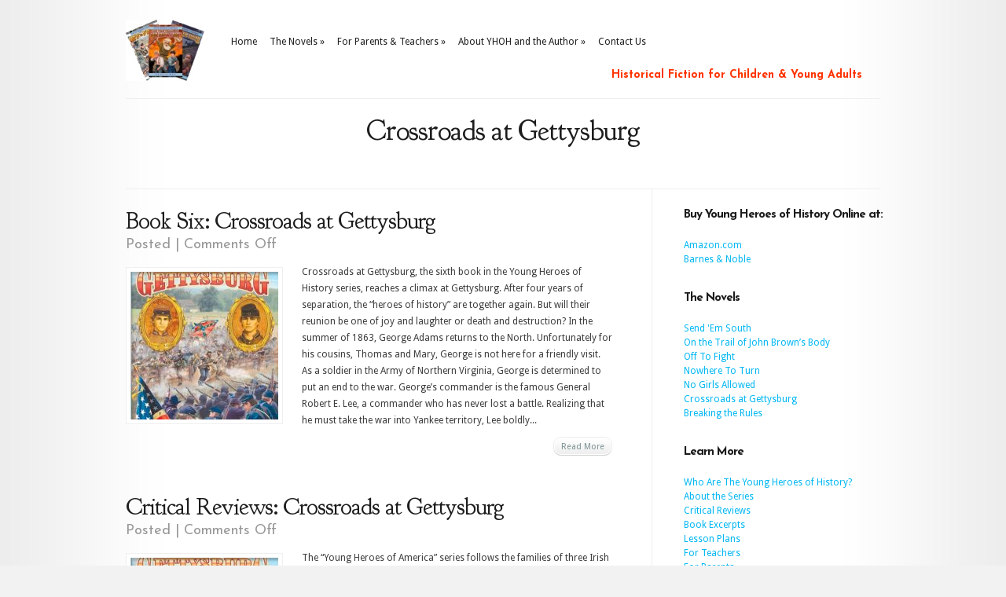

--- FILE ---
content_type: text/html; charset=UTF-8
request_url: http://youngheroesofhistory.com/category/crossroads-at-gettysburg/
body_size: 35083
content:
<!DOCTYPE html PUBLIC "-//W3C//DTD XHTML 1.0 Transitional//EN" "http://www.w3.org/TR/xhtml1/DTD/xhtml1-transitional.dtd">
<html xmlns="http://www.w3.org/1999/xhtml" lang="en-US">
<head profile="http://gmpg.org/xfn/11">
<meta http-equiv="Content-Type" content="text/html; charset=UTF-8" />
<title>  Crossroads at Gettysburg | Young Heroes of History by Alan N. Kay</title>

<link rel="stylesheet" href="http://youngheroesofhistory.com/wp-content/themes/Modest/style.css" type="text/css" media="screen" />
<link href='http://fonts.googleapis.com/css?family=Josefin+Sans:regular,bold' rel='stylesheet' type='text/css' />
<link href='http://fonts.googleapis.com/css?family=Droid+Sans:regular,bold' rel='stylesheet' type='text/css' />
<link href='http://fonts.googleapis.com/css?family=Goudy+Bookletter+1911' rel='stylesheet' type='text/css' />
<link rel="alternate" type="application/rss+xml" title="Young Heroes of History by Alan N. Kay RSS Feed" href="http://youngheroesofhistory.com/feed/" />
<link rel="alternate" type="application/atom+xml" title="Young Heroes of History by Alan N. Kay Atom Feed" href="http://youngheroesofhistory.com/feed/atom/" />
<link rel="pingback" href="http://youngheroesofhistory.com/xmlrpc.php" />

<!--[if lt IE 7]>
	<link rel="stylesheet" type="text/css" href="http://youngheroesofhistory.com/wp-content/themes/Modest/css/ie6style.css" />
	<script type="text/javascript" src="http://youngheroesofhistory.com/wp-content/themes/Modest/js/DD_belatedPNG_0.0.8a-min.js"></script>
	<script type="text/javascript">DD_belatedPNG.fix('img#logo, #et-social-icons img, span.overlay, .gotoslide span, #featured .description, .featured-title, .footer-widget ul li, #footer-top, span#down-arrow, .thumb .zoom-icon, span.post-overlay, .avatar-overlay');</script>
<![endif]-->
<!--[if IE 7]>
	<link rel="stylesheet" type="text/css" href="http://youngheroesofhistory.com/wp-content/themes/Modest/css/ie7style.css" />
<![endif]-->
<!--[if IE 8]>
	<link rel="stylesheet" type="text/css" href="http://youngheroesofhistory.com/wp-content/themes/Modest/css/ie8style.css" />
<![endif]-->

<script type="text/javascript">
	document.documentElement.className = 'js';
</script>

<meta name='robots' content='max-image-preview:large' />
<link rel="alternate" type="application/rss+xml" title="Young Heroes of History by Alan N. Kay &raquo; Feed" href="http://youngheroesofhistory.com/feed/" />
<link rel="alternate" type="application/rss+xml" title="Young Heroes of History by Alan N. Kay &raquo; Crossroads at Gettysburg Category Feed" href="http://youngheroesofhistory.com/category/crossroads-at-gettysburg/feed/" />
<script type="text/javascript">
/* <![CDATA[ */
window._wpemojiSettings = {"baseUrl":"https:\/\/s.w.org\/images\/core\/emoji\/15.0.3\/72x72\/","ext":".png","svgUrl":"https:\/\/s.w.org\/images\/core\/emoji\/15.0.3\/svg\/","svgExt":".svg","source":{"concatemoji":"http:\/\/youngheroesofhistory.com\/wp-includes\/js\/wp-emoji-release.min.js?ver=6.6.4"}};
/*! This file is auto-generated */
!function(i,n){var o,s,e;function c(e){try{var t={supportTests:e,timestamp:(new Date).valueOf()};sessionStorage.setItem(o,JSON.stringify(t))}catch(e){}}function p(e,t,n){e.clearRect(0,0,e.canvas.width,e.canvas.height),e.fillText(t,0,0);var t=new Uint32Array(e.getImageData(0,0,e.canvas.width,e.canvas.height).data),r=(e.clearRect(0,0,e.canvas.width,e.canvas.height),e.fillText(n,0,0),new Uint32Array(e.getImageData(0,0,e.canvas.width,e.canvas.height).data));return t.every(function(e,t){return e===r[t]})}function u(e,t,n){switch(t){case"flag":return n(e,"\ud83c\udff3\ufe0f\u200d\u26a7\ufe0f","\ud83c\udff3\ufe0f\u200b\u26a7\ufe0f")?!1:!n(e,"\ud83c\uddfa\ud83c\uddf3","\ud83c\uddfa\u200b\ud83c\uddf3")&&!n(e,"\ud83c\udff4\udb40\udc67\udb40\udc62\udb40\udc65\udb40\udc6e\udb40\udc67\udb40\udc7f","\ud83c\udff4\u200b\udb40\udc67\u200b\udb40\udc62\u200b\udb40\udc65\u200b\udb40\udc6e\u200b\udb40\udc67\u200b\udb40\udc7f");case"emoji":return!n(e,"\ud83d\udc26\u200d\u2b1b","\ud83d\udc26\u200b\u2b1b")}return!1}function f(e,t,n){var r="undefined"!=typeof WorkerGlobalScope&&self instanceof WorkerGlobalScope?new OffscreenCanvas(300,150):i.createElement("canvas"),a=r.getContext("2d",{willReadFrequently:!0}),o=(a.textBaseline="top",a.font="600 32px Arial",{});return e.forEach(function(e){o[e]=t(a,e,n)}),o}function t(e){var t=i.createElement("script");t.src=e,t.defer=!0,i.head.appendChild(t)}"undefined"!=typeof Promise&&(o="wpEmojiSettingsSupports",s=["flag","emoji"],n.supports={everything:!0,everythingExceptFlag:!0},e=new Promise(function(e){i.addEventListener("DOMContentLoaded",e,{once:!0})}),new Promise(function(t){var n=function(){try{var e=JSON.parse(sessionStorage.getItem(o));if("object"==typeof e&&"number"==typeof e.timestamp&&(new Date).valueOf()<e.timestamp+604800&&"object"==typeof e.supportTests)return e.supportTests}catch(e){}return null}();if(!n){if("undefined"!=typeof Worker&&"undefined"!=typeof OffscreenCanvas&&"undefined"!=typeof URL&&URL.createObjectURL&&"undefined"!=typeof Blob)try{var e="postMessage("+f.toString()+"("+[JSON.stringify(s),u.toString(),p.toString()].join(",")+"));",r=new Blob([e],{type:"text/javascript"}),a=new Worker(URL.createObjectURL(r),{name:"wpTestEmojiSupports"});return void(a.onmessage=function(e){c(n=e.data),a.terminate(),t(n)})}catch(e){}c(n=f(s,u,p))}t(n)}).then(function(e){for(var t in e)n.supports[t]=e[t],n.supports.everything=n.supports.everything&&n.supports[t],"flag"!==t&&(n.supports.everythingExceptFlag=n.supports.everythingExceptFlag&&n.supports[t]);n.supports.everythingExceptFlag=n.supports.everythingExceptFlag&&!n.supports.flag,n.DOMReady=!1,n.readyCallback=function(){n.DOMReady=!0}}).then(function(){return e}).then(function(){var e;n.supports.everything||(n.readyCallback(),(e=n.source||{}).concatemoji?t(e.concatemoji):e.wpemoji&&e.twemoji&&(t(e.twemoji),t(e.wpemoji)))}))}((window,document),window._wpemojiSettings);
/* ]]> */
</script>
<meta content="Modest v.3.1" name="generator"/><style id='wp-emoji-styles-inline-css' type='text/css'>

	img.wp-smiley, img.emoji {
		display: inline !important;
		border: none !important;
		box-shadow: none !important;
		height: 1em !important;
		width: 1em !important;
		margin: 0 0.07em !important;
		vertical-align: -0.1em !important;
		background: none !important;
		padding: 0 !important;
	}
</style>
<link rel='stylesheet' id='wp-block-library-css' href='http://youngheroesofhistory.com/wp-includes/css/dist/block-library/style.min.css?ver=6.6.4' type='text/css' media='all' />
<style id='classic-theme-styles-inline-css' type='text/css'>
/*! This file is auto-generated */
.wp-block-button__link{color:#fff;background-color:#32373c;border-radius:9999px;box-shadow:none;text-decoration:none;padding:calc(.667em + 2px) calc(1.333em + 2px);font-size:1.125em}.wp-block-file__button{background:#32373c;color:#fff;text-decoration:none}
</style>
<style id='global-styles-inline-css' type='text/css'>
:root{--wp--preset--aspect-ratio--square: 1;--wp--preset--aspect-ratio--4-3: 4/3;--wp--preset--aspect-ratio--3-4: 3/4;--wp--preset--aspect-ratio--3-2: 3/2;--wp--preset--aspect-ratio--2-3: 2/3;--wp--preset--aspect-ratio--16-9: 16/9;--wp--preset--aspect-ratio--9-16: 9/16;--wp--preset--color--black: #000000;--wp--preset--color--cyan-bluish-gray: #abb8c3;--wp--preset--color--white: #ffffff;--wp--preset--color--pale-pink: #f78da7;--wp--preset--color--vivid-red: #cf2e2e;--wp--preset--color--luminous-vivid-orange: #ff6900;--wp--preset--color--luminous-vivid-amber: #fcb900;--wp--preset--color--light-green-cyan: #7bdcb5;--wp--preset--color--vivid-green-cyan: #00d084;--wp--preset--color--pale-cyan-blue: #8ed1fc;--wp--preset--color--vivid-cyan-blue: #0693e3;--wp--preset--color--vivid-purple: #9b51e0;--wp--preset--gradient--vivid-cyan-blue-to-vivid-purple: linear-gradient(135deg,rgba(6,147,227,1) 0%,rgb(155,81,224) 100%);--wp--preset--gradient--light-green-cyan-to-vivid-green-cyan: linear-gradient(135deg,rgb(122,220,180) 0%,rgb(0,208,130) 100%);--wp--preset--gradient--luminous-vivid-amber-to-luminous-vivid-orange: linear-gradient(135deg,rgba(252,185,0,1) 0%,rgba(255,105,0,1) 100%);--wp--preset--gradient--luminous-vivid-orange-to-vivid-red: linear-gradient(135deg,rgba(255,105,0,1) 0%,rgb(207,46,46) 100%);--wp--preset--gradient--very-light-gray-to-cyan-bluish-gray: linear-gradient(135deg,rgb(238,238,238) 0%,rgb(169,184,195) 100%);--wp--preset--gradient--cool-to-warm-spectrum: linear-gradient(135deg,rgb(74,234,220) 0%,rgb(151,120,209) 20%,rgb(207,42,186) 40%,rgb(238,44,130) 60%,rgb(251,105,98) 80%,rgb(254,248,76) 100%);--wp--preset--gradient--blush-light-purple: linear-gradient(135deg,rgb(255,206,236) 0%,rgb(152,150,240) 100%);--wp--preset--gradient--blush-bordeaux: linear-gradient(135deg,rgb(254,205,165) 0%,rgb(254,45,45) 50%,rgb(107,0,62) 100%);--wp--preset--gradient--luminous-dusk: linear-gradient(135deg,rgb(255,203,112) 0%,rgb(199,81,192) 50%,rgb(65,88,208) 100%);--wp--preset--gradient--pale-ocean: linear-gradient(135deg,rgb(255,245,203) 0%,rgb(182,227,212) 50%,rgb(51,167,181) 100%);--wp--preset--gradient--electric-grass: linear-gradient(135deg,rgb(202,248,128) 0%,rgb(113,206,126) 100%);--wp--preset--gradient--midnight: linear-gradient(135deg,rgb(2,3,129) 0%,rgb(40,116,252) 100%);--wp--preset--font-size--small: 13px;--wp--preset--font-size--medium: 20px;--wp--preset--font-size--large: 36px;--wp--preset--font-size--x-large: 42px;--wp--preset--spacing--20: 0.44rem;--wp--preset--spacing--30: 0.67rem;--wp--preset--spacing--40: 1rem;--wp--preset--spacing--50: 1.5rem;--wp--preset--spacing--60: 2.25rem;--wp--preset--spacing--70: 3.38rem;--wp--preset--spacing--80: 5.06rem;--wp--preset--shadow--natural: 6px 6px 9px rgba(0, 0, 0, 0.2);--wp--preset--shadow--deep: 12px 12px 50px rgba(0, 0, 0, 0.4);--wp--preset--shadow--sharp: 6px 6px 0px rgba(0, 0, 0, 0.2);--wp--preset--shadow--outlined: 6px 6px 0px -3px rgba(255, 255, 255, 1), 6px 6px rgba(0, 0, 0, 1);--wp--preset--shadow--crisp: 6px 6px 0px rgba(0, 0, 0, 1);}:where(.is-layout-flex){gap: 0.5em;}:where(.is-layout-grid){gap: 0.5em;}body .is-layout-flex{display: flex;}.is-layout-flex{flex-wrap: wrap;align-items: center;}.is-layout-flex > :is(*, div){margin: 0;}body .is-layout-grid{display: grid;}.is-layout-grid > :is(*, div){margin: 0;}:where(.wp-block-columns.is-layout-flex){gap: 2em;}:where(.wp-block-columns.is-layout-grid){gap: 2em;}:where(.wp-block-post-template.is-layout-flex){gap: 1.25em;}:where(.wp-block-post-template.is-layout-grid){gap: 1.25em;}.has-black-color{color: var(--wp--preset--color--black) !important;}.has-cyan-bluish-gray-color{color: var(--wp--preset--color--cyan-bluish-gray) !important;}.has-white-color{color: var(--wp--preset--color--white) !important;}.has-pale-pink-color{color: var(--wp--preset--color--pale-pink) !important;}.has-vivid-red-color{color: var(--wp--preset--color--vivid-red) !important;}.has-luminous-vivid-orange-color{color: var(--wp--preset--color--luminous-vivid-orange) !important;}.has-luminous-vivid-amber-color{color: var(--wp--preset--color--luminous-vivid-amber) !important;}.has-light-green-cyan-color{color: var(--wp--preset--color--light-green-cyan) !important;}.has-vivid-green-cyan-color{color: var(--wp--preset--color--vivid-green-cyan) !important;}.has-pale-cyan-blue-color{color: var(--wp--preset--color--pale-cyan-blue) !important;}.has-vivid-cyan-blue-color{color: var(--wp--preset--color--vivid-cyan-blue) !important;}.has-vivid-purple-color{color: var(--wp--preset--color--vivid-purple) !important;}.has-black-background-color{background-color: var(--wp--preset--color--black) !important;}.has-cyan-bluish-gray-background-color{background-color: var(--wp--preset--color--cyan-bluish-gray) !important;}.has-white-background-color{background-color: var(--wp--preset--color--white) !important;}.has-pale-pink-background-color{background-color: var(--wp--preset--color--pale-pink) !important;}.has-vivid-red-background-color{background-color: var(--wp--preset--color--vivid-red) !important;}.has-luminous-vivid-orange-background-color{background-color: var(--wp--preset--color--luminous-vivid-orange) !important;}.has-luminous-vivid-amber-background-color{background-color: var(--wp--preset--color--luminous-vivid-amber) !important;}.has-light-green-cyan-background-color{background-color: var(--wp--preset--color--light-green-cyan) !important;}.has-vivid-green-cyan-background-color{background-color: var(--wp--preset--color--vivid-green-cyan) !important;}.has-pale-cyan-blue-background-color{background-color: var(--wp--preset--color--pale-cyan-blue) !important;}.has-vivid-cyan-blue-background-color{background-color: var(--wp--preset--color--vivid-cyan-blue) !important;}.has-vivid-purple-background-color{background-color: var(--wp--preset--color--vivid-purple) !important;}.has-black-border-color{border-color: var(--wp--preset--color--black) !important;}.has-cyan-bluish-gray-border-color{border-color: var(--wp--preset--color--cyan-bluish-gray) !important;}.has-white-border-color{border-color: var(--wp--preset--color--white) !important;}.has-pale-pink-border-color{border-color: var(--wp--preset--color--pale-pink) !important;}.has-vivid-red-border-color{border-color: var(--wp--preset--color--vivid-red) !important;}.has-luminous-vivid-orange-border-color{border-color: var(--wp--preset--color--luminous-vivid-orange) !important;}.has-luminous-vivid-amber-border-color{border-color: var(--wp--preset--color--luminous-vivid-amber) !important;}.has-light-green-cyan-border-color{border-color: var(--wp--preset--color--light-green-cyan) !important;}.has-vivid-green-cyan-border-color{border-color: var(--wp--preset--color--vivid-green-cyan) !important;}.has-pale-cyan-blue-border-color{border-color: var(--wp--preset--color--pale-cyan-blue) !important;}.has-vivid-cyan-blue-border-color{border-color: var(--wp--preset--color--vivid-cyan-blue) !important;}.has-vivid-purple-border-color{border-color: var(--wp--preset--color--vivid-purple) !important;}.has-vivid-cyan-blue-to-vivid-purple-gradient-background{background: var(--wp--preset--gradient--vivid-cyan-blue-to-vivid-purple) !important;}.has-light-green-cyan-to-vivid-green-cyan-gradient-background{background: var(--wp--preset--gradient--light-green-cyan-to-vivid-green-cyan) !important;}.has-luminous-vivid-amber-to-luminous-vivid-orange-gradient-background{background: var(--wp--preset--gradient--luminous-vivid-amber-to-luminous-vivid-orange) !important;}.has-luminous-vivid-orange-to-vivid-red-gradient-background{background: var(--wp--preset--gradient--luminous-vivid-orange-to-vivid-red) !important;}.has-very-light-gray-to-cyan-bluish-gray-gradient-background{background: var(--wp--preset--gradient--very-light-gray-to-cyan-bluish-gray) !important;}.has-cool-to-warm-spectrum-gradient-background{background: var(--wp--preset--gradient--cool-to-warm-spectrum) !important;}.has-blush-light-purple-gradient-background{background: var(--wp--preset--gradient--blush-light-purple) !important;}.has-blush-bordeaux-gradient-background{background: var(--wp--preset--gradient--blush-bordeaux) !important;}.has-luminous-dusk-gradient-background{background: var(--wp--preset--gradient--luminous-dusk) !important;}.has-pale-ocean-gradient-background{background: var(--wp--preset--gradient--pale-ocean) !important;}.has-electric-grass-gradient-background{background: var(--wp--preset--gradient--electric-grass) !important;}.has-midnight-gradient-background{background: var(--wp--preset--gradient--midnight) !important;}.has-small-font-size{font-size: var(--wp--preset--font-size--small) !important;}.has-medium-font-size{font-size: var(--wp--preset--font-size--medium) !important;}.has-large-font-size{font-size: var(--wp--preset--font-size--large) !important;}.has-x-large-font-size{font-size: var(--wp--preset--font-size--x-large) !important;}
:where(.wp-block-post-template.is-layout-flex){gap: 1.25em;}:where(.wp-block-post-template.is-layout-grid){gap: 1.25em;}
:where(.wp-block-columns.is-layout-flex){gap: 2em;}:where(.wp-block-columns.is-layout-grid){gap: 2em;}
:root :where(.wp-block-pullquote){font-size: 1.5em;line-height: 1.6;}
</style>
<link rel='stylesheet' id='et-shortcodes-css-css' href='http://youngheroesofhistory.com/wp-content/themes/Modest/epanel/shortcodes/css/shortcodes.css?ver=3.0' type='text/css' media='all' />
<link rel='stylesheet' id='fancybox-css' href='http://youngheroesofhistory.com/wp-content/themes/Modest/epanel/page_templates/js/fancybox/jquery.fancybox-1.3.4.css?ver=1.3.4' type='text/css' media='screen' />
<link rel='stylesheet' id='et_page_templates-css' href='http://youngheroesofhistory.com/wp-content/themes/Modest/epanel/page_templates/page_templates.css?ver=1.8' type='text/css' media='screen' />
<script type="text/javascript" src="http://youngheroesofhistory.com/wp-includes/js/jquery/jquery.min.js?ver=3.7.1" id="jquery-core-js"></script>
<script type="text/javascript" src="http://youngheroesofhistory.com/wp-includes/js/jquery/jquery-migrate.min.js?ver=3.4.1" id="jquery-migrate-js"></script>
<link rel="https://api.w.org/" href="http://youngheroesofhistory.com/wp-json/" /><link rel="alternate" title="JSON" type="application/json" href="http://youngheroesofhistory.com/wp-json/wp/v2/categories/16" /><link rel="EditURI" type="application/rsd+xml" title="RSD" href="http://youngheroesofhistory.com/xmlrpc.php?rsd" />
<meta name="generator" content="WordPress 6.6.4" />
<!-- used in scripts --><meta name="et_featured_auto_speed" content="4000" /><meta name="et_disable_toptier" content="1" /><meta name="et_featured_slider_auto" content="1" /><style type="text/css" id="custom-background-css">
body.custom-background { background-color: #f2f2f2; }
</style>
		<style type="text/css">
		#et_pt_portfolio_gallery { margin-left: -15px; }
		.et_pt_portfolio_item { margin-left: 21px; }
		.et_portfolio_small { margin-left: -40px !important; }
		.et_portfolio_small .et_pt_portfolio_item { margin-left: 32px !important; }
		.et_portfolio_large { margin-left: -8px !important; }
		.et_portfolio_large .et_pt_portfolio_item { margin-left: 17px !important; }
	</style>

</head>
<body class="archive category category-crossroads-at-gettysburg category-16 custom-background chrome et_includes_sidebar">
	<div class="right-shadow">
		<div class="left-shadow">
			<div class="container clearfix">
				<div id="header" class="clearfix">
										<a href="http://youngheroesofhistory.com">						<img src="http://youngheroesofhistory.com/wp-content/uploads/2013/02/threebookssmall3.jpg" alt="Young Heroes of History by Alan N. Kay" id="logo"/>
					</a>
					<ul id="top-menu" class="nav"><li id="menu-item-105" class="menu-item menu-item-type-custom menu-item-object-custom menu-item-home menu-item-105"><a href="http://youngheroesofhistory.com/">Home</a></li>
<li id="menu-item-104" class="menu-item menu-item-type-taxonomy menu-item-object-category current-menu-ancestor current-menu-parent menu-item-has-children menu-item-104"><a href="http://youngheroesofhistory.com/category/the-novels/">The Novels</a>
<ul class="sub-menu">
	<li id="menu-item-609" class="menu-item menu-item-type-custom menu-item-object-custom menu-item-609"><a href="http://youngheroesofhistory.com/category/send-em-south/">Book One: Send &#8216;Em South</a></li>
	<li id="menu-item-440" class="menu-item menu-item-type-custom menu-item-object-custom menu-item-440"><a href="http://youngheroesofhistory.com/category/on-the-trail-of-john-browns-body/">Book Two: On The Trail of John Brown’s Body</a></li>
	<li id="menu-item-441" class="menu-item menu-item-type-custom menu-item-object-custom menu-item-441"><a href="http://youngheroesofhistory.com/category/off-to-fight/">Book Three: Off to Fight</a></li>
	<li id="menu-item-442" class="menu-item menu-item-type-custom menu-item-object-custom menu-item-442"><a href="http://youngheroesofhistory.com/category/nowhere-to-turn/">Book Four: Nowhere to Turn</a></li>
	<li id="menu-item-443" class="menu-item menu-item-type-custom menu-item-object-custom menu-item-443"><a href="http://youngheroesofhistory.com/category/no-girls-allowed/">Book Five: No Girls Allowed</a></li>
	<li id="menu-item-444" class="menu-item menu-item-type-custom menu-item-object-custom current-menu-item menu-item-444"><a href="http://youngheroesofhistory.com/category/crossroads-at-gettysburg/" aria-current="page">Book Six: Crossroads at Gettysburg</a></li>
	<li id="menu-item-445" class="menu-item menu-item-type-custom menu-item-object-custom menu-item-445"><a href="http://youngheroesofhistory.com/category/breaking-the-rules/">Book Seven: Breaking the Rules</a></li>
</ul>
</li>
<li id="menu-item-461" class="menu-item menu-item-type-taxonomy menu-item-object-category menu-item-has-children menu-item-461"><a href="http://youngheroesofhistory.com/category/for-parents-teachers/">For Parents &#038; Teachers</a>
<ul class="sub-menu">
	<li id="menu-item-463" class="menu-item menu-item-type-custom menu-item-object-custom menu-item-463"><a href="http://youngheroesofhistory.com/2013/02/28/455/">For Parents</a></li>
	<li id="menu-item-472" class="menu-item menu-item-type-custom menu-item-object-custom menu-item-472"><a href="http://youngheroesofhistory.com/2013/02/28/in-the-classroom/">In the Classroom</a></li>
	<li id="menu-item-464" class="menu-item menu-item-type-custom menu-item-object-custom menu-item-464"><a href="http://youngheroesofhistory.com/category/Lesson-Plans/">Lesson Plans</a></li>
</ul>
</li>
<li id="menu-item-424" class="menu-item menu-item-type-taxonomy menu-item-object-category menu-item-has-children menu-item-424"><a href="http://youngheroesofhistory.com/category/about-yhoh-and-the-author/">About YHOH and the Author</a>
<ul class="sub-menu">
	<li id="menu-item-446" class="menu-item menu-item-type-custom menu-item-object-custom menu-item-446"><a href="http://youngheroesofhistory.com/2013/02/28/who-are-the-young-heroes-of-history/">Who Are The Young Heroes of History?</a></li>
	<li id="menu-item-447" class="menu-item menu-item-type-custom menu-item-object-custom menu-item-447"><a href="http://youngheroesofhistory.com/2013/02/28/about-the-series/">About the Series</a></li>
	<li id="menu-item-468" class="menu-item menu-item-type-custom menu-item-object-custom menu-item-468"><a href="http://youngheroesofhistory.com/2013/02/28/the-vision/">The Vision</a></li>
	<li id="menu-item-448" class="menu-item menu-item-type-custom menu-item-object-custom menu-item-448"><a href="http://youngheroesofhistory.com/2013/02/28/about-the-author/">About the Author</a></li>
	<li id="menu-item-449" class="menu-item menu-item-type-custom menu-item-object-custom menu-item-449"><a href="http://youngheroesofhistory.com/2013/02/27/a-letter-from-the-author/">A Letter From the Author</a></li>
	<li id="menu-item-450" class="menu-item menu-item-type-custom menu-item-object-custom menu-item-450"><a href="http://youngheroesofhistory.com/2013/02/26/young-heroes-of-history-in-the-media/">Young Heroes of History in the Media</a></li>
</ul>
</li>
<li id="menu-item-180" class="menu-item menu-item-type-post_type menu-item-object-page menu-item-180"><a href="http://youngheroesofhistory.com/2013/02/28/contact-us/">Contact Us</a></li>
</ul>					
					<div id="icons">
						<span>Historical Fiction for Children &amp; Young Adults</span>
						<div id="et-social-icons">
							 						</div>
					</div>
				</div> <!-- end #header -->
				
								
				<div id="content-area" class="clearfix">							
	<div id="category-name">
		<h1 class="category-title">Crossroads at Gettysburg</h1>
		
	</div> <!-- end #category-name -->	
	<div id="left-area">
					<div class="post clearfix">		<h2 class="title"><a href="http://youngheroesofhistory.com/2013/02/23/book-six-crossroads-at-gettysburg/">Book Six:  Crossroads at Gettysburg</a></h2>			<p class="meta-info">Posted  | <span>Comments Off<span class="screen-reader-text"> on Book Six:  Crossroads at Gettysburg</span></span></p>
									<div class="post-thumbnail">				<a href="http://youngheroesofhistory.com/2013/02/23/book-six-crossroads-at-gettysburg/">					<img src="http://youngheroesofhistory.com/wp-content/uploads/et_temp/craglarge-76369_188x188.jpg" class='post-thumb'  alt='Book Six:  Crossroads at Gettysburg' width='188' height='188' />					<span class="post-overlay"></span>				</a>				</div> 	<!-- end .post-thumbnail -->							<p> Crossroads at Gettysburg, the sixth book in the Young Heroes of History series, reaches a climax at Gettysburg. After four years of separation, the “heroes of history” are together again. But will their reunion be one of joy and laughter or death and destruction?
In the summer of 1863, George Adams returns to the North. Unfortunately for his cousins, Thomas and Mary, George is not here for a friendly visit. As a soldier in the Army of Northern Virginia, George is determined to put an end to the war.
George’s commander is the famous General Robert E. Lee, a commander who has never lost a battle. Realizing that he must take the war into Yankee territory, Lee boldly...</p>				<a href="http://youngheroesofhistory.com/2013/02/23/book-six-crossroads-at-gettysburg/" class="readmore"><span>Read More</span></a>	</div> 	<!-- end .post-->			<div class="post clearfix">		<h2 class="title"><a href="http://youngheroesofhistory.com/2013/01/14/critical-reviews-crossroads-at-gettysburg/">Critical Reviews: Crossroads at Gettysburg</a></h2>			<p class="meta-info">Posted  | <span>Comments Off<span class="screen-reader-text"> on Critical Reviews: Crossroads at Gettysburg</span></span></p>
									<div class="post-thumbnail">				<a href="http://youngheroesofhistory.com/2013/01/14/critical-reviews-crossroads-at-gettysburg/">					<img src="http://youngheroesofhistory.com/wp-content/uploads/et_temp/craglarge-76369_188x188.jpg" class='post-thumb'  alt='Critical Reviews: Crossroads at Gettysburg' width='188' height='188' />					<span class="post-overlay"></span>				</a>				</div> 	<!-- end .post-thumbnail -->							<p>The &#8220;Young Heroes of America&#8221; series follows the families of three Irish brothers who in 1846 had immigrated to the United States in the years leading up to and during the American Civil War. Fifteen-year-old Mary Adams and her friend Lynn Jones are living near Philadelphia and helping in the Northern war effort, but Mary has been very sick with a fever. Her fourteen-year-old brother Thomas, their uncle Robert, their cousins Zachary, Joshua, and Ethan, and Lynn&#8217;s twin brother Daniel are all fighting for the Union. Another cousin, fifteen-year-old George Adams, is fighting for the Confederacy under Major General George E. Pickett.
In the summer of 1863,...</p>				<a href="http://youngheroesofhistory.com/2013/01/14/critical-reviews-crossroads-at-gettysburg/" class="readmore"><span>Read More</span></a>	</div> 	<!-- end .post-->			<div class="post clearfix">		<h2 class="title"><a href="http://youngheroesofhistory.com/2013/01/13/book-excerpt-crossroads-at-gettysburg/">Book Excerpt: Crossroads at Gettysburg</a></h2>			<p class="meta-info">Posted  | <span>Comments Off<span class="screen-reader-text"> on Book Excerpt: Crossroads at Gettysburg</span></span></p>
									<div class="post-thumbnail">				<a href="http://youngheroesofhistory.com/2013/01/13/book-excerpt-crossroads-at-gettysburg/">					<img src="http://youngheroesofhistory.com/wp-content/uploads/et_temp/craglarge-76369_188x188.jpg" class='post-thumb'  alt='Book Excerpt: Crossroads at Gettysburg' width='188' height='188' />					<span class="post-overlay"></span>				</a>				</div> 	<!-- end .post-thumbnail -->							<p>July 1, 1863 Somewhere near Chambersburg, Pennsylvania(About 25 miles Northwest of Gettysburg)            
&#8220;Don&#8217;t tell me any more of your lies!&#8221;  George yelled as he smashed another post on the old man&#8217;s white picket fence.  &#8220;You Yankees have been hiding your food from us ever since you heard we were coming.  Now show me where your bacon and flour are or I&#8217;ll smash more of your fence!&#8221;
&#8220;I&#8217;m telling you we don&#8217;t have any,&#8221; the old man yelled back.  He was dressed in simple blue overalls and his hands were shaky as he slowly backed away from the angry soldier.  &#8220;The group that came...</p>				<a href="http://youngheroesofhistory.com/2013/01/13/book-excerpt-crossroads-at-gettysburg/" class="readmore"><span>Read More</span></a>	</div> 	<!-- end .post-->			<div class="post clearfix">		<h2 class="title"><a href="http://youngheroesofhistory.com/2013/01/08/lesson-plans-crossroads-at-gettysburg/">Lesson Plans:  Crossroads at Gettysburg</a></h2>			<p class="meta-info">Posted  | <span>Comments Off<span class="screen-reader-text"> on Lesson Plans:  Crossroads at Gettysburg</span></span></p>
									<div class="post-thumbnail">				<a href="http://youngheroesofhistory.com/2013/01/08/lesson-plans-crossroads-at-gettysburg/">					<img src="http://youngheroesofhistory.com/wp-content/uploads/et_temp/craglarge-76369_188x188.jpg" class='post-thumb'  alt='Lesson Plans:  Crossroads at Gettysburg' width='188' height='188' />					<span class="post-overlay"></span>				</a>				</div> 	<!-- end .post-thumbnail -->							<p>

Download Lesson Plans
</p>				<a href="http://youngheroesofhistory.com/2013/01/08/lesson-plans-crossroads-at-gettysburg/" class="readmore"><span>Read More</span></a>	</div> 	<!-- end .post-->	<div class="pagination">
	<div class="alignleft"></div>
	<div class="alignright"></div>
</div>	</div> 	<!-- end #left-area -->
	<div id="sidebar">
	
	<div id="text-2" class="widget widget_text"><h4 class="widgettitle">Buy Young Heroes of History Online at: </h4>			<div class="textwidget"><a href=http://www.amazon.com/Alan-N.-Kay/e/B001K8K7JK/?_encoding=UTF8&camp=1789&creative=390957&linkCode=ur2&tag=kayconcinc/">Amazon.com</a>
<br>
<a href=http://www.barnesandnoble.com/s/-Young-Heroes-of-History-and-Alan-N-Kay-?csrfToken=Frf6kprmptf9jEacdyTftIkRzURIYru4&store=book&keyword=+%22Young+Heroes+of+History%22+and+%22Alan+N.+Kay%22>Barnes & Noble</a></div>
		</div> <!-- end .widget --><div id="text-4" class="widget widget_text"><h4 class="widgettitle">The Novels</h4>			<div class="textwidget"><a href=http://youngheroesofhistory.com/category/send-em-south/>Send 'Em South</a><br>
<a href=http://youngheroesofhistory.com/category/on-the-trail-of-john-browns-body/>On the Trail of John Brown’s Body</a>
<br><a href=http://youngheroesofhistory.com/category/off-to-fight/>Off To Fight</a>
<br><a href=http://youngheroesofhistory.com/category/nowhere-to-turn/>Nowhere To Turn</a>
<br><a href=http://youngheroesofhistory.com/category/no-girls-allowed/>No Girls Allowed</a>
<br><a href=http://youngheroesofhistory.com/category/crossroads-at-gettysburg/>Crossroads at Gettysburg</a>
<br><a href=http://youngheroesofhistory.com/category/breaking-the-rules/>Breaking the Rules</a>
</div>
		</div> <!-- end .widget --><div id="text-3" class="widget widget_text"><h4 class="widgettitle">Learn More</h4>			<div class="textwidget"><a href=http://youngheroesofhistory.com/the-vision-who-are-the-young-heroes-of-history/>Who Are The Young Heroes of History?</a><br>
<a href=http://youngheroesofhistory.com/2013/02/28/about-the-series/>About the Series</a><br>
<a href=http://youngheroesofhistory.com/category/critical-reviews/>Critical Reviews</a>
<br>
<a href=http://youngheroesofhistory.com/category/excerpt/>Book Excerpts</a>
<br>
<a href=http://youngheroesofhistory.com/category/Lesson-Plans/>Lesson Plans</a><br>
<a href=http://youngheroesofhistory.com/for-teachers/>For Teachers</a>
<br>
<a href=http://youngheroesofhistory.com/for-parents/>For Parents</a>
<br>



</div>
		</div> <!-- end .widget --><div id="search-2" class="widget widget_search"><h4 class="widgettitle"> </h4><form role="search" method="get" id="searchform" class="searchform" action="http://youngheroesofhistory.com/">
				<div>
					<label class="screen-reader-text" for="s">Search for:</label>
					<input type="text" value="" name="s" id="s" />
					<input type="submit" id="searchsubmit" value="Search" />
				</div>
			</form></div> <!-- end .widget -->		
</div> <!-- end #sidebar -->			</div> <!-- end #content-area -->
		</div> <!-- end .container -->
		
			</div> <!-- end .left-shadow -->	
</div> <!-- end .right-shadow -->				

<div id="footer">
	<div class="right-shadow">
		<div class="left-shadow">
			<div id="footer-top">
				<div class="container">
					<div id="footer-widgets" class="clearfix">
																	</div> <!-- end #footer-widgets -->	
					
					<div id="footer-bottom" class="clearfix">	
						<ul id="menu-top-menu" class="bottom-nav"><li class="menu-item menu-item-type-custom menu-item-object-custom menu-item-home menu-item-105"><a href="http://youngheroesofhistory.com/">Home</a></li>
<li class="menu-item menu-item-type-taxonomy menu-item-object-category current-menu-ancestor current-menu-parent menu-item-104"><a href="http://youngheroesofhistory.com/category/the-novels/">The Novels</a></li>
<li class="menu-item menu-item-type-taxonomy menu-item-object-category menu-item-461"><a href="http://youngheroesofhistory.com/category/for-parents-teachers/">For Parents &#038; Teachers</a></li>
<li class="menu-item menu-item-type-taxonomy menu-item-object-category menu-item-424"><a href="http://youngheroesofhistory.com/category/about-yhoh-and-the-author/">About YHOH and the Author</a></li>
<li class="menu-item menu-item-type-post_type menu-item-object-page menu-item-180"><a href="http://youngheroesofhistory.com/2013/02/28/contact-us/">Contact Us</a></li>
</ul>												
						<p id="copyright">Designed by <a href="http://www.elegantthemes.com">Elegant WordPress Themes</a> | Powered by <a href="http://www.wordpress.org">WordPress</a></p>
					</div> <!-- end #footer-bottom -->
				</div> <!-- end .container -->	
			</div> <!-- end #footer-top -->	
		</div> <!-- end .left-shadow -->	
	</div> <!-- end .right-shadow -->
</div> <!-- end #footer -->	

<script type="text/javascript" src="http://youngheroesofhistory.com/wp-content/themes/Modest/js/jquery.easing.1.3.js"></script>
<script type="text/javascript" src="http://youngheroesofhistory.com/wp-content/themes/Modest/js/superfish.js"></script>
<script type="text/javascript" src="http://youngheroesofhistory.com/wp-content/themes/Modest/js/custom.js"></script><script type="text/javascript" src="http://youngheroesofhistory.com/wp-content/themes/Modest/epanel/page_templates/js/fancybox/jquery.easing-1.3.pack.js?ver=1.3.4" id="easing-js"></script>
<script type="text/javascript" src="http://youngheroesofhistory.com/wp-content/themes/Modest/epanel/page_templates/js/fancybox/jquery.fancybox-1.3.4.pack.js?ver=1.3.4" id="fancybox-js"></script>
<script type="text/javascript" src="http://youngheroesofhistory.com/wp-content/themes/Modest/epanel/page_templates/js/et-ptemplates-frontend.js?ver=1.1" id="et-ptemplates-frontend-js"></script>
	
</body>
</html>

--- FILE ---
content_type: text/javascript
request_url: http://youngheroesofhistory.com/wp-content/themes/Modest/js/custom.js
body_size: 6426
content:
jQuery.noConflict();

jQuery(document).ready(function(){
	jQuery('ul.nav').superfish({ 
		delay:       300,                            // one second delay on mouseout 
		animation:   {opacity:'show',height:'show'},  // fade-in and slide-down animation 
		speed:       'fast',                          // faster animation speed 
		autoArrows:  true,                           // disable generation of arrow mark-up 
		dropShadows: false                            // disable drop shadows 
	});

	jQuery('ul.nav > li > a.sf-with-ul').parent('li').addClass('sf-ul');

	var $featured_slider = jQuery('#featured'),
		$featured_slides = $featured_slider.find('.slide'),
		slides_pos = [],
		slides_zindex = [],
		et_animation_running = false,
		et_disable_toptier = jQuery("meta[name=et_disable_toptier]").attr('content'),
		et_featured_slider_auto = jQuery("meta[name=et_featured_slider_auto]").attr('content'),
		et_featured_auto_speed = jQuery("meta[name=et_featured_auto_speed]").attr('content'),
		pause_scroll = false,
		featured_animation = 'easeInOutQuad'; //'easeInOutQuad','easeInOutQuint', 'easeInOutQuart'
		
	jQuery(window).load( function(){
		if ($featured_slider.length) {
			$featured_slider.css( 'backgroundImage', 'none' );
			$featured_slides.show();
			$featured_slides.each(function(index, domEle){ 
				var $this_slide = jQuery(domEle);
				
				if ( index === 0 ) { 
					$this_slide.find('a.main img').attr({
						width: '462',
						height: '306'
					});
					$this_slide.find('img.bottom-shadow').attr('width','462');
				} else { 
					$this_slide.find('a.main img').attr({
						width: '354',
						height: '234'
					});
					$this_slide.find('img.bottom-shadow').attr('width','354');
				}
				
				slides_pos[index] = {
					width: $this_slide.width(),
					top: parseInt($this_slide.css('top')),
					left: parseInt($this_slide.css('left')),
					opacity: $this_slide.css('opacity')
				};
				slides_zindex[index] = $this_slide.css('zIndex');
				$this_slide.animate(slides_pos[index],100);
				
				jQuery(domEle).data('slide_pos',index);
			});
			
			jQuery('.next-block a').live('click',function(event){
				event.preventDefault();
				if (!et_animation_running) rotate_slide('next');
				if ( typeof(et_auto_animation) !== 'undefined' ) clearInterval(et_auto_animation);
			});
			
			jQuery('.prev-block a').live('click',function(event){
				event.preventDefault();
				if (!et_animation_running) rotate_slide('prev');
				if ( typeof(et_auto_animation) !== 'undefined' ) clearInterval(et_auto_animation);
			});
						
			$featured_slides.hover(function(){
				if ( !et_animation_running ) {
					if ( jQuery(this).hasClass('active-block') )
						jQuery(this).find('.featured-link').stop(true, true).animate({'opacity':'show'},300);
					else {
						jQuery(this).find('.gotoslide').stop(true, true).animate({'opacity':'show'},300);
					}
				}
				pause_scroll = true;
			},function(){
				if ( !et_animation_running ) {
					if ( jQuery(this).hasClass('active-block') )
						jQuery(this).find('.featured-link').stop(true, true).animate({'opacity':'hide'},300);
					else {
						jQuery(this).find('.gotoslide').stop(true, true).animate({'opacity':'hide'},300);
					}
				}
				pause_scroll = false;
			});
			
			jQuery('.active-block').live('click',function(event){
				window.location = jQuery(this).find('a.main').attr('href');
			});
			
			function rotate_slide(direction){
				et_animation_running = true;
				
				jQuery('.gotoslide').css('display','none');
				
				$featured_slides.removeClass('active-block');
				$featured_slides.removeClass('next-block');
				$featured_slides.removeClass('prev-block');
				
				$featured_slides.each(function(index, domEle){
					var $this_slide = jQuery(domEle),
						next_slide_num = $this_slide.data('slide_pos');
						
					if ( direction === 'next' ){
						if ( next_slide_num === 0 ) next_slide_num = $featured_slides.length-1;
						else next_slide_num = next_slide_num - 1;
					} else {
						next_slide_num = next_slide_num + 1;
						if ( next_slide_num === $featured_slides.length ) next_slide_num = 0;
					}
					
					$this_slide.stop(true,true).animate(slides_pos[next_slide_num],600,featured_animation);
					if ( next_slide_num != 0 ) {
						$this_slide.find('a.main img').stop(true,true).animate({'width':'354px','height':'234px'},600,featured_animation);
						$this_slide.find('img.bottom-shadow').stop(true,true).animate({'width':'354px'},600,featured_animation);
					}
					else { 
						$this_slide.addClass('active-block');
						$this_slide.find('a.main img').stop(true,true).animate({'width':'462px','height':'306px'},600,featured_animation);
						$this_slide.find('img.bottom-shadow').stop(true,true).animate({'width':'462px'},600,featured_animation);
					}
					
					if ( next_slide_num === 1 ) $this_slide.addClass('next-block');
					if ( next_slide_num === ($featured_slides.length-1) ) $this_slide.addClass('prev-block');
					
					setTimeout(function(){
						$this_slide.css({zIndex: slides_zindex[next_slide_num]});
					},300);
										
					$this_slide.data('slide_pos',next_slide_num);
				});
				
				et_animation_running = false;
			}
			
			if ( et_featured_slider_auto == 1 ) {
				et_auto_animation = setInterval(function(){
					if ( !pause_scroll ) rotate_slide('next');
				}, et_featured_auto_speed);
			}
		}
		
		var $et_left_area = jQuery('#left-area'),
			$et_sidebar = jQuery('#sidebar');
		
		if ( $et_left_area.innerHeight() < $et_sidebar.innerHeight() ) $et_left_area.css( 'height', ( $et_sidebar.innerHeight()+15 ) );
		if ( et_disable_toptier == 1 ) jQuery("ul.nav > li > ul").prev("a").attr("href","#");
	} );

	var $footer_widget = jQuery(".footer-widget");	
	if (!($footer_widget.length == 0)) {
		$footer_widget.each(function (index, domEle) {
			// domEle == this
			if ((index+1)%3 == 0) jQuery(domEle).addClass("last").after("<div class='clear'></div>");
		});
	}

	var $et_blurb_thumb = jQuery('#blurbs .thumb');
	$et_blurb_thumb.find('a.fancybox').hover(function(){
		jQuery(this).find('img').fadeTo('fast', 0.8);
		jQuery(this).find('.zoom-icon').fadeTo('fast', 1);
	}, function(){
		jQuery(this).find('img').fadeTo('fast', 1);
		jQuery(this).find('.zoom-icon').fadeTo('fast', 0);
	});
});